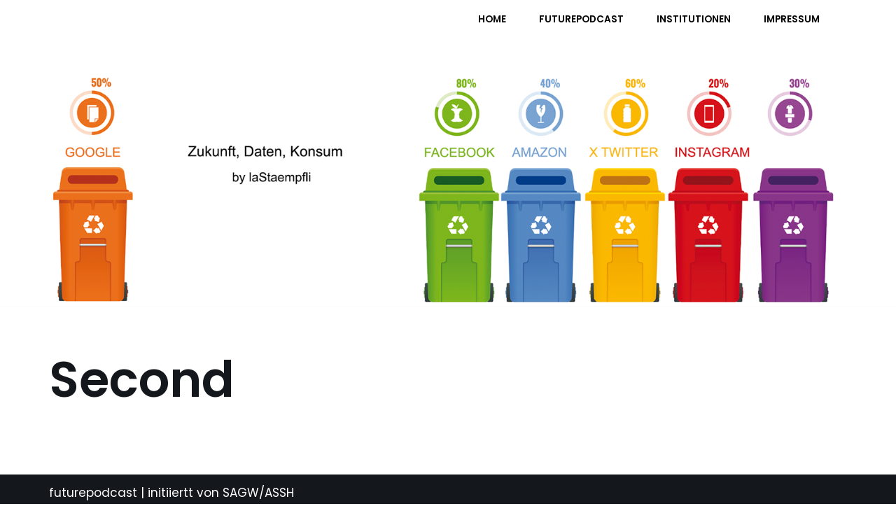

--- FILE ---
content_type: text/css
request_url: http://ta-swiss-futurepodcast.online/wp-content/plugins/simplegal/style.css
body_size: 1063
content:
/************************************

Stylesheet for SimpleGal Plugin

Author: Daniel Theiss (dath)
Author URI: http://www.dath.info/

Version: 1.1

*************************************/

.clear {
  display: block;
  clear: left;
}

.simplegal {
  margin: 0.25em 0 1em 0;
  padding: 10px 0px 1px 0px;
  list-style: none;
  line-height: 0.5em;
}

.simplegal li {
  display: table;  
  width: 110px;
  height: 110px;
  margin: 0px 7px 7px 0px;
  float: left;
  line-height: 0.5em;
  background-color: #eee;
  content: none;
  list-style: none;
  position: relative;
  vertical-align: middle;
  text-align: center;
}

.simplegal li:before {
  content: none;
}

.simplegal li a {
  display: table-cell;
  margin: 0px;
  padding: 3px;
  border: 1px solid #dcdcdc;
  color: #dcdcdc;
  text-decoration: none;
  position: relative;
  vertical-align: middle;
  text-align: center;
}

.simplegal li a:hover {
  border: 1px solid #222;
}

.simplegal img {
  display: inline;
  padding: 0px;
  border: none;
}
